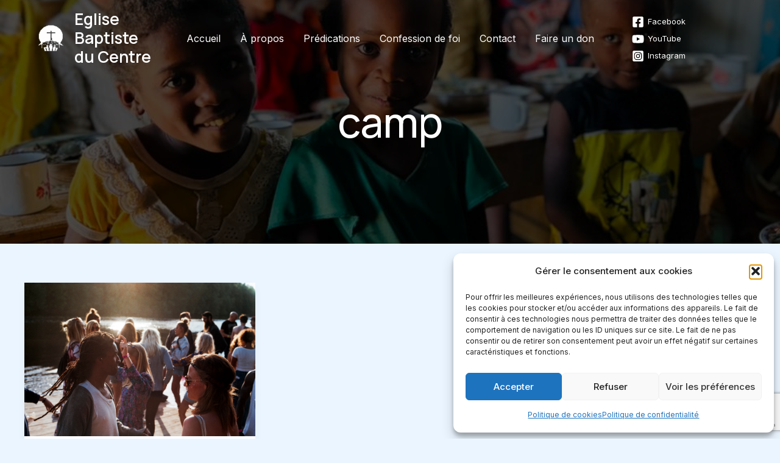

--- FILE ---
content_type: text/html; charset=utf-8
request_url: https://www.google.com/recaptcha/api2/anchor?ar=1&k=6Ld_hC8jAAAAAOXu3n0zJzL1W2q5CjUYZUxcOhRs&co=aHR0cHM6Ly93d3cuZWdsaXNlLWJhcHRpc3RlLXBlcnBpZ25hbi5vcmc6NDQz&hl=en&v=9TiwnJFHeuIw_s0wSd3fiKfN&size=invisible&anchor-ms=20000&execute-ms=30000&cb=rulk8p406p7y
body_size: 48315
content:
<!DOCTYPE HTML><html dir="ltr" lang="en"><head><meta http-equiv="Content-Type" content="text/html; charset=UTF-8">
<meta http-equiv="X-UA-Compatible" content="IE=edge">
<title>reCAPTCHA</title>
<style type="text/css">
/* cyrillic-ext */
@font-face {
  font-family: 'Roboto';
  font-style: normal;
  font-weight: 400;
  font-stretch: 100%;
  src: url(//fonts.gstatic.com/s/roboto/v48/KFO7CnqEu92Fr1ME7kSn66aGLdTylUAMa3GUBHMdazTgWw.woff2) format('woff2');
  unicode-range: U+0460-052F, U+1C80-1C8A, U+20B4, U+2DE0-2DFF, U+A640-A69F, U+FE2E-FE2F;
}
/* cyrillic */
@font-face {
  font-family: 'Roboto';
  font-style: normal;
  font-weight: 400;
  font-stretch: 100%;
  src: url(//fonts.gstatic.com/s/roboto/v48/KFO7CnqEu92Fr1ME7kSn66aGLdTylUAMa3iUBHMdazTgWw.woff2) format('woff2');
  unicode-range: U+0301, U+0400-045F, U+0490-0491, U+04B0-04B1, U+2116;
}
/* greek-ext */
@font-face {
  font-family: 'Roboto';
  font-style: normal;
  font-weight: 400;
  font-stretch: 100%;
  src: url(//fonts.gstatic.com/s/roboto/v48/KFO7CnqEu92Fr1ME7kSn66aGLdTylUAMa3CUBHMdazTgWw.woff2) format('woff2');
  unicode-range: U+1F00-1FFF;
}
/* greek */
@font-face {
  font-family: 'Roboto';
  font-style: normal;
  font-weight: 400;
  font-stretch: 100%;
  src: url(//fonts.gstatic.com/s/roboto/v48/KFO7CnqEu92Fr1ME7kSn66aGLdTylUAMa3-UBHMdazTgWw.woff2) format('woff2');
  unicode-range: U+0370-0377, U+037A-037F, U+0384-038A, U+038C, U+038E-03A1, U+03A3-03FF;
}
/* math */
@font-face {
  font-family: 'Roboto';
  font-style: normal;
  font-weight: 400;
  font-stretch: 100%;
  src: url(//fonts.gstatic.com/s/roboto/v48/KFO7CnqEu92Fr1ME7kSn66aGLdTylUAMawCUBHMdazTgWw.woff2) format('woff2');
  unicode-range: U+0302-0303, U+0305, U+0307-0308, U+0310, U+0312, U+0315, U+031A, U+0326-0327, U+032C, U+032F-0330, U+0332-0333, U+0338, U+033A, U+0346, U+034D, U+0391-03A1, U+03A3-03A9, U+03B1-03C9, U+03D1, U+03D5-03D6, U+03F0-03F1, U+03F4-03F5, U+2016-2017, U+2034-2038, U+203C, U+2040, U+2043, U+2047, U+2050, U+2057, U+205F, U+2070-2071, U+2074-208E, U+2090-209C, U+20D0-20DC, U+20E1, U+20E5-20EF, U+2100-2112, U+2114-2115, U+2117-2121, U+2123-214F, U+2190, U+2192, U+2194-21AE, U+21B0-21E5, U+21F1-21F2, U+21F4-2211, U+2213-2214, U+2216-22FF, U+2308-230B, U+2310, U+2319, U+231C-2321, U+2336-237A, U+237C, U+2395, U+239B-23B7, U+23D0, U+23DC-23E1, U+2474-2475, U+25AF, U+25B3, U+25B7, U+25BD, U+25C1, U+25CA, U+25CC, U+25FB, U+266D-266F, U+27C0-27FF, U+2900-2AFF, U+2B0E-2B11, U+2B30-2B4C, U+2BFE, U+3030, U+FF5B, U+FF5D, U+1D400-1D7FF, U+1EE00-1EEFF;
}
/* symbols */
@font-face {
  font-family: 'Roboto';
  font-style: normal;
  font-weight: 400;
  font-stretch: 100%;
  src: url(//fonts.gstatic.com/s/roboto/v48/KFO7CnqEu92Fr1ME7kSn66aGLdTylUAMaxKUBHMdazTgWw.woff2) format('woff2');
  unicode-range: U+0001-000C, U+000E-001F, U+007F-009F, U+20DD-20E0, U+20E2-20E4, U+2150-218F, U+2190, U+2192, U+2194-2199, U+21AF, U+21E6-21F0, U+21F3, U+2218-2219, U+2299, U+22C4-22C6, U+2300-243F, U+2440-244A, U+2460-24FF, U+25A0-27BF, U+2800-28FF, U+2921-2922, U+2981, U+29BF, U+29EB, U+2B00-2BFF, U+4DC0-4DFF, U+FFF9-FFFB, U+10140-1018E, U+10190-1019C, U+101A0, U+101D0-101FD, U+102E0-102FB, U+10E60-10E7E, U+1D2C0-1D2D3, U+1D2E0-1D37F, U+1F000-1F0FF, U+1F100-1F1AD, U+1F1E6-1F1FF, U+1F30D-1F30F, U+1F315, U+1F31C, U+1F31E, U+1F320-1F32C, U+1F336, U+1F378, U+1F37D, U+1F382, U+1F393-1F39F, U+1F3A7-1F3A8, U+1F3AC-1F3AF, U+1F3C2, U+1F3C4-1F3C6, U+1F3CA-1F3CE, U+1F3D4-1F3E0, U+1F3ED, U+1F3F1-1F3F3, U+1F3F5-1F3F7, U+1F408, U+1F415, U+1F41F, U+1F426, U+1F43F, U+1F441-1F442, U+1F444, U+1F446-1F449, U+1F44C-1F44E, U+1F453, U+1F46A, U+1F47D, U+1F4A3, U+1F4B0, U+1F4B3, U+1F4B9, U+1F4BB, U+1F4BF, U+1F4C8-1F4CB, U+1F4D6, U+1F4DA, U+1F4DF, U+1F4E3-1F4E6, U+1F4EA-1F4ED, U+1F4F7, U+1F4F9-1F4FB, U+1F4FD-1F4FE, U+1F503, U+1F507-1F50B, U+1F50D, U+1F512-1F513, U+1F53E-1F54A, U+1F54F-1F5FA, U+1F610, U+1F650-1F67F, U+1F687, U+1F68D, U+1F691, U+1F694, U+1F698, U+1F6AD, U+1F6B2, U+1F6B9-1F6BA, U+1F6BC, U+1F6C6-1F6CF, U+1F6D3-1F6D7, U+1F6E0-1F6EA, U+1F6F0-1F6F3, U+1F6F7-1F6FC, U+1F700-1F7FF, U+1F800-1F80B, U+1F810-1F847, U+1F850-1F859, U+1F860-1F887, U+1F890-1F8AD, U+1F8B0-1F8BB, U+1F8C0-1F8C1, U+1F900-1F90B, U+1F93B, U+1F946, U+1F984, U+1F996, U+1F9E9, U+1FA00-1FA6F, U+1FA70-1FA7C, U+1FA80-1FA89, U+1FA8F-1FAC6, U+1FACE-1FADC, U+1FADF-1FAE9, U+1FAF0-1FAF8, U+1FB00-1FBFF;
}
/* vietnamese */
@font-face {
  font-family: 'Roboto';
  font-style: normal;
  font-weight: 400;
  font-stretch: 100%;
  src: url(//fonts.gstatic.com/s/roboto/v48/KFO7CnqEu92Fr1ME7kSn66aGLdTylUAMa3OUBHMdazTgWw.woff2) format('woff2');
  unicode-range: U+0102-0103, U+0110-0111, U+0128-0129, U+0168-0169, U+01A0-01A1, U+01AF-01B0, U+0300-0301, U+0303-0304, U+0308-0309, U+0323, U+0329, U+1EA0-1EF9, U+20AB;
}
/* latin-ext */
@font-face {
  font-family: 'Roboto';
  font-style: normal;
  font-weight: 400;
  font-stretch: 100%;
  src: url(//fonts.gstatic.com/s/roboto/v48/KFO7CnqEu92Fr1ME7kSn66aGLdTylUAMa3KUBHMdazTgWw.woff2) format('woff2');
  unicode-range: U+0100-02BA, U+02BD-02C5, U+02C7-02CC, U+02CE-02D7, U+02DD-02FF, U+0304, U+0308, U+0329, U+1D00-1DBF, U+1E00-1E9F, U+1EF2-1EFF, U+2020, U+20A0-20AB, U+20AD-20C0, U+2113, U+2C60-2C7F, U+A720-A7FF;
}
/* latin */
@font-face {
  font-family: 'Roboto';
  font-style: normal;
  font-weight: 400;
  font-stretch: 100%;
  src: url(//fonts.gstatic.com/s/roboto/v48/KFO7CnqEu92Fr1ME7kSn66aGLdTylUAMa3yUBHMdazQ.woff2) format('woff2');
  unicode-range: U+0000-00FF, U+0131, U+0152-0153, U+02BB-02BC, U+02C6, U+02DA, U+02DC, U+0304, U+0308, U+0329, U+2000-206F, U+20AC, U+2122, U+2191, U+2193, U+2212, U+2215, U+FEFF, U+FFFD;
}
/* cyrillic-ext */
@font-face {
  font-family: 'Roboto';
  font-style: normal;
  font-weight: 500;
  font-stretch: 100%;
  src: url(//fonts.gstatic.com/s/roboto/v48/KFO7CnqEu92Fr1ME7kSn66aGLdTylUAMa3GUBHMdazTgWw.woff2) format('woff2');
  unicode-range: U+0460-052F, U+1C80-1C8A, U+20B4, U+2DE0-2DFF, U+A640-A69F, U+FE2E-FE2F;
}
/* cyrillic */
@font-face {
  font-family: 'Roboto';
  font-style: normal;
  font-weight: 500;
  font-stretch: 100%;
  src: url(//fonts.gstatic.com/s/roboto/v48/KFO7CnqEu92Fr1ME7kSn66aGLdTylUAMa3iUBHMdazTgWw.woff2) format('woff2');
  unicode-range: U+0301, U+0400-045F, U+0490-0491, U+04B0-04B1, U+2116;
}
/* greek-ext */
@font-face {
  font-family: 'Roboto';
  font-style: normal;
  font-weight: 500;
  font-stretch: 100%;
  src: url(//fonts.gstatic.com/s/roboto/v48/KFO7CnqEu92Fr1ME7kSn66aGLdTylUAMa3CUBHMdazTgWw.woff2) format('woff2');
  unicode-range: U+1F00-1FFF;
}
/* greek */
@font-face {
  font-family: 'Roboto';
  font-style: normal;
  font-weight: 500;
  font-stretch: 100%;
  src: url(//fonts.gstatic.com/s/roboto/v48/KFO7CnqEu92Fr1ME7kSn66aGLdTylUAMa3-UBHMdazTgWw.woff2) format('woff2');
  unicode-range: U+0370-0377, U+037A-037F, U+0384-038A, U+038C, U+038E-03A1, U+03A3-03FF;
}
/* math */
@font-face {
  font-family: 'Roboto';
  font-style: normal;
  font-weight: 500;
  font-stretch: 100%;
  src: url(//fonts.gstatic.com/s/roboto/v48/KFO7CnqEu92Fr1ME7kSn66aGLdTylUAMawCUBHMdazTgWw.woff2) format('woff2');
  unicode-range: U+0302-0303, U+0305, U+0307-0308, U+0310, U+0312, U+0315, U+031A, U+0326-0327, U+032C, U+032F-0330, U+0332-0333, U+0338, U+033A, U+0346, U+034D, U+0391-03A1, U+03A3-03A9, U+03B1-03C9, U+03D1, U+03D5-03D6, U+03F0-03F1, U+03F4-03F5, U+2016-2017, U+2034-2038, U+203C, U+2040, U+2043, U+2047, U+2050, U+2057, U+205F, U+2070-2071, U+2074-208E, U+2090-209C, U+20D0-20DC, U+20E1, U+20E5-20EF, U+2100-2112, U+2114-2115, U+2117-2121, U+2123-214F, U+2190, U+2192, U+2194-21AE, U+21B0-21E5, U+21F1-21F2, U+21F4-2211, U+2213-2214, U+2216-22FF, U+2308-230B, U+2310, U+2319, U+231C-2321, U+2336-237A, U+237C, U+2395, U+239B-23B7, U+23D0, U+23DC-23E1, U+2474-2475, U+25AF, U+25B3, U+25B7, U+25BD, U+25C1, U+25CA, U+25CC, U+25FB, U+266D-266F, U+27C0-27FF, U+2900-2AFF, U+2B0E-2B11, U+2B30-2B4C, U+2BFE, U+3030, U+FF5B, U+FF5D, U+1D400-1D7FF, U+1EE00-1EEFF;
}
/* symbols */
@font-face {
  font-family: 'Roboto';
  font-style: normal;
  font-weight: 500;
  font-stretch: 100%;
  src: url(//fonts.gstatic.com/s/roboto/v48/KFO7CnqEu92Fr1ME7kSn66aGLdTylUAMaxKUBHMdazTgWw.woff2) format('woff2');
  unicode-range: U+0001-000C, U+000E-001F, U+007F-009F, U+20DD-20E0, U+20E2-20E4, U+2150-218F, U+2190, U+2192, U+2194-2199, U+21AF, U+21E6-21F0, U+21F3, U+2218-2219, U+2299, U+22C4-22C6, U+2300-243F, U+2440-244A, U+2460-24FF, U+25A0-27BF, U+2800-28FF, U+2921-2922, U+2981, U+29BF, U+29EB, U+2B00-2BFF, U+4DC0-4DFF, U+FFF9-FFFB, U+10140-1018E, U+10190-1019C, U+101A0, U+101D0-101FD, U+102E0-102FB, U+10E60-10E7E, U+1D2C0-1D2D3, U+1D2E0-1D37F, U+1F000-1F0FF, U+1F100-1F1AD, U+1F1E6-1F1FF, U+1F30D-1F30F, U+1F315, U+1F31C, U+1F31E, U+1F320-1F32C, U+1F336, U+1F378, U+1F37D, U+1F382, U+1F393-1F39F, U+1F3A7-1F3A8, U+1F3AC-1F3AF, U+1F3C2, U+1F3C4-1F3C6, U+1F3CA-1F3CE, U+1F3D4-1F3E0, U+1F3ED, U+1F3F1-1F3F3, U+1F3F5-1F3F7, U+1F408, U+1F415, U+1F41F, U+1F426, U+1F43F, U+1F441-1F442, U+1F444, U+1F446-1F449, U+1F44C-1F44E, U+1F453, U+1F46A, U+1F47D, U+1F4A3, U+1F4B0, U+1F4B3, U+1F4B9, U+1F4BB, U+1F4BF, U+1F4C8-1F4CB, U+1F4D6, U+1F4DA, U+1F4DF, U+1F4E3-1F4E6, U+1F4EA-1F4ED, U+1F4F7, U+1F4F9-1F4FB, U+1F4FD-1F4FE, U+1F503, U+1F507-1F50B, U+1F50D, U+1F512-1F513, U+1F53E-1F54A, U+1F54F-1F5FA, U+1F610, U+1F650-1F67F, U+1F687, U+1F68D, U+1F691, U+1F694, U+1F698, U+1F6AD, U+1F6B2, U+1F6B9-1F6BA, U+1F6BC, U+1F6C6-1F6CF, U+1F6D3-1F6D7, U+1F6E0-1F6EA, U+1F6F0-1F6F3, U+1F6F7-1F6FC, U+1F700-1F7FF, U+1F800-1F80B, U+1F810-1F847, U+1F850-1F859, U+1F860-1F887, U+1F890-1F8AD, U+1F8B0-1F8BB, U+1F8C0-1F8C1, U+1F900-1F90B, U+1F93B, U+1F946, U+1F984, U+1F996, U+1F9E9, U+1FA00-1FA6F, U+1FA70-1FA7C, U+1FA80-1FA89, U+1FA8F-1FAC6, U+1FACE-1FADC, U+1FADF-1FAE9, U+1FAF0-1FAF8, U+1FB00-1FBFF;
}
/* vietnamese */
@font-face {
  font-family: 'Roboto';
  font-style: normal;
  font-weight: 500;
  font-stretch: 100%;
  src: url(//fonts.gstatic.com/s/roboto/v48/KFO7CnqEu92Fr1ME7kSn66aGLdTylUAMa3OUBHMdazTgWw.woff2) format('woff2');
  unicode-range: U+0102-0103, U+0110-0111, U+0128-0129, U+0168-0169, U+01A0-01A1, U+01AF-01B0, U+0300-0301, U+0303-0304, U+0308-0309, U+0323, U+0329, U+1EA0-1EF9, U+20AB;
}
/* latin-ext */
@font-face {
  font-family: 'Roboto';
  font-style: normal;
  font-weight: 500;
  font-stretch: 100%;
  src: url(//fonts.gstatic.com/s/roboto/v48/KFO7CnqEu92Fr1ME7kSn66aGLdTylUAMa3KUBHMdazTgWw.woff2) format('woff2');
  unicode-range: U+0100-02BA, U+02BD-02C5, U+02C7-02CC, U+02CE-02D7, U+02DD-02FF, U+0304, U+0308, U+0329, U+1D00-1DBF, U+1E00-1E9F, U+1EF2-1EFF, U+2020, U+20A0-20AB, U+20AD-20C0, U+2113, U+2C60-2C7F, U+A720-A7FF;
}
/* latin */
@font-face {
  font-family: 'Roboto';
  font-style: normal;
  font-weight: 500;
  font-stretch: 100%;
  src: url(//fonts.gstatic.com/s/roboto/v48/KFO7CnqEu92Fr1ME7kSn66aGLdTylUAMa3yUBHMdazQ.woff2) format('woff2');
  unicode-range: U+0000-00FF, U+0131, U+0152-0153, U+02BB-02BC, U+02C6, U+02DA, U+02DC, U+0304, U+0308, U+0329, U+2000-206F, U+20AC, U+2122, U+2191, U+2193, U+2212, U+2215, U+FEFF, U+FFFD;
}
/* cyrillic-ext */
@font-face {
  font-family: 'Roboto';
  font-style: normal;
  font-weight: 900;
  font-stretch: 100%;
  src: url(//fonts.gstatic.com/s/roboto/v48/KFO7CnqEu92Fr1ME7kSn66aGLdTylUAMa3GUBHMdazTgWw.woff2) format('woff2');
  unicode-range: U+0460-052F, U+1C80-1C8A, U+20B4, U+2DE0-2DFF, U+A640-A69F, U+FE2E-FE2F;
}
/* cyrillic */
@font-face {
  font-family: 'Roboto';
  font-style: normal;
  font-weight: 900;
  font-stretch: 100%;
  src: url(//fonts.gstatic.com/s/roboto/v48/KFO7CnqEu92Fr1ME7kSn66aGLdTylUAMa3iUBHMdazTgWw.woff2) format('woff2');
  unicode-range: U+0301, U+0400-045F, U+0490-0491, U+04B0-04B1, U+2116;
}
/* greek-ext */
@font-face {
  font-family: 'Roboto';
  font-style: normal;
  font-weight: 900;
  font-stretch: 100%;
  src: url(//fonts.gstatic.com/s/roboto/v48/KFO7CnqEu92Fr1ME7kSn66aGLdTylUAMa3CUBHMdazTgWw.woff2) format('woff2');
  unicode-range: U+1F00-1FFF;
}
/* greek */
@font-face {
  font-family: 'Roboto';
  font-style: normal;
  font-weight: 900;
  font-stretch: 100%;
  src: url(//fonts.gstatic.com/s/roboto/v48/KFO7CnqEu92Fr1ME7kSn66aGLdTylUAMa3-UBHMdazTgWw.woff2) format('woff2');
  unicode-range: U+0370-0377, U+037A-037F, U+0384-038A, U+038C, U+038E-03A1, U+03A3-03FF;
}
/* math */
@font-face {
  font-family: 'Roboto';
  font-style: normal;
  font-weight: 900;
  font-stretch: 100%;
  src: url(//fonts.gstatic.com/s/roboto/v48/KFO7CnqEu92Fr1ME7kSn66aGLdTylUAMawCUBHMdazTgWw.woff2) format('woff2');
  unicode-range: U+0302-0303, U+0305, U+0307-0308, U+0310, U+0312, U+0315, U+031A, U+0326-0327, U+032C, U+032F-0330, U+0332-0333, U+0338, U+033A, U+0346, U+034D, U+0391-03A1, U+03A3-03A9, U+03B1-03C9, U+03D1, U+03D5-03D6, U+03F0-03F1, U+03F4-03F5, U+2016-2017, U+2034-2038, U+203C, U+2040, U+2043, U+2047, U+2050, U+2057, U+205F, U+2070-2071, U+2074-208E, U+2090-209C, U+20D0-20DC, U+20E1, U+20E5-20EF, U+2100-2112, U+2114-2115, U+2117-2121, U+2123-214F, U+2190, U+2192, U+2194-21AE, U+21B0-21E5, U+21F1-21F2, U+21F4-2211, U+2213-2214, U+2216-22FF, U+2308-230B, U+2310, U+2319, U+231C-2321, U+2336-237A, U+237C, U+2395, U+239B-23B7, U+23D0, U+23DC-23E1, U+2474-2475, U+25AF, U+25B3, U+25B7, U+25BD, U+25C1, U+25CA, U+25CC, U+25FB, U+266D-266F, U+27C0-27FF, U+2900-2AFF, U+2B0E-2B11, U+2B30-2B4C, U+2BFE, U+3030, U+FF5B, U+FF5D, U+1D400-1D7FF, U+1EE00-1EEFF;
}
/* symbols */
@font-face {
  font-family: 'Roboto';
  font-style: normal;
  font-weight: 900;
  font-stretch: 100%;
  src: url(//fonts.gstatic.com/s/roboto/v48/KFO7CnqEu92Fr1ME7kSn66aGLdTylUAMaxKUBHMdazTgWw.woff2) format('woff2');
  unicode-range: U+0001-000C, U+000E-001F, U+007F-009F, U+20DD-20E0, U+20E2-20E4, U+2150-218F, U+2190, U+2192, U+2194-2199, U+21AF, U+21E6-21F0, U+21F3, U+2218-2219, U+2299, U+22C4-22C6, U+2300-243F, U+2440-244A, U+2460-24FF, U+25A0-27BF, U+2800-28FF, U+2921-2922, U+2981, U+29BF, U+29EB, U+2B00-2BFF, U+4DC0-4DFF, U+FFF9-FFFB, U+10140-1018E, U+10190-1019C, U+101A0, U+101D0-101FD, U+102E0-102FB, U+10E60-10E7E, U+1D2C0-1D2D3, U+1D2E0-1D37F, U+1F000-1F0FF, U+1F100-1F1AD, U+1F1E6-1F1FF, U+1F30D-1F30F, U+1F315, U+1F31C, U+1F31E, U+1F320-1F32C, U+1F336, U+1F378, U+1F37D, U+1F382, U+1F393-1F39F, U+1F3A7-1F3A8, U+1F3AC-1F3AF, U+1F3C2, U+1F3C4-1F3C6, U+1F3CA-1F3CE, U+1F3D4-1F3E0, U+1F3ED, U+1F3F1-1F3F3, U+1F3F5-1F3F7, U+1F408, U+1F415, U+1F41F, U+1F426, U+1F43F, U+1F441-1F442, U+1F444, U+1F446-1F449, U+1F44C-1F44E, U+1F453, U+1F46A, U+1F47D, U+1F4A3, U+1F4B0, U+1F4B3, U+1F4B9, U+1F4BB, U+1F4BF, U+1F4C8-1F4CB, U+1F4D6, U+1F4DA, U+1F4DF, U+1F4E3-1F4E6, U+1F4EA-1F4ED, U+1F4F7, U+1F4F9-1F4FB, U+1F4FD-1F4FE, U+1F503, U+1F507-1F50B, U+1F50D, U+1F512-1F513, U+1F53E-1F54A, U+1F54F-1F5FA, U+1F610, U+1F650-1F67F, U+1F687, U+1F68D, U+1F691, U+1F694, U+1F698, U+1F6AD, U+1F6B2, U+1F6B9-1F6BA, U+1F6BC, U+1F6C6-1F6CF, U+1F6D3-1F6D7, U+1F6E0-1F6EA, U+1F6F0-1F6F3, U+1F6F7-1F6FC, U+1F700-1F7FF, U+1F800-1F80B, U+1F810-1F847, U+1F850-1F859, U+1F860-1F887, U+1F890-1F8AD, U+1F8B0-1F8BB, U+1F8C0-1F8C1, U+1F900-1F90B, U+1F93B, U+1F946, U+1F984, U+1F996, U+1F9E9, U+1FA00-1FA6F, U+1FA70-1FA7C, U+1FA80-1FA89, U+1FA8F-1FAC6, U+1FACE-1FADC, U+1FADF-1FAE9, U+1FAF0-1FAF8, U+1FB00-1FBFF;
}
/* vietnamese */
@font-face {
  font-family: 'Roboto';
  font-style: normal;
  font-weight: 900;
  font-stretch: 100%;
  src: url(//fonts.gstatic.com/s/roboto/v48/KFO7CnqEu92Fr1ME7kSn66aGLdTylUAMa3OUBHMdazTgWw.woff2) format('woff2');
  unicode-range: U+0102-0103, U+0110-0111, U+0128-0129, U+0168-0169, U+01A0-01A1, U+01AF-01B0, U+0300-0301, U+0303-0304, U+0308-0309, U+0323, U+0329, U+1EA0-1EF9, U+20AB;
}
/* latin-ext */
@font-face {
  font-family: 'Roboto';
  font-style: normal;
  font-weight: 900;
  font-stretch: 100%;
  src: url(//fonts.gstatic.com/s/roboto/v48/KFO7CnqEu92Fr1ME7kSn66aGLdTylUAMa3KUBHMdazTgWw.woff2) format('woff2');
  unicode-range: U+0100-02BA, U+02BD-02C5, U+02C7-02CC, U+02CE-02D7, U+02DD-02FF, U+0304, U+0308, U+0329, U+1D00-1DBF, U+1E00-1E9F, U+1EF2-1EFF, U+2020, U+20A0-20AB, U+20AD-20C0, U+2113, U+2C60-2C7F, U+A720-A7FF;
}
/* latin */
@font-face {
  font-family: 'Roboto';
  font-style: normal;
  font-weight: 900;
  font-stretch: 100%;
  src: url(//fonts.gstatic.com/s/roboto/v48/KFO7CnqEu92Fr1ME7kSn66aGLdTylUAMa3yUBHMdazQ.woff2) format('woff2');
  unicode-range: U+0000-00FF, U+0131, U+0152-0153, U+02BB-02BC, U+02C6, U+02DA, U+02DC, U+0304, U+0308, U+0329, U+2000-206F, U+20AC, U+2122, U+2191, U+2193, U+2212, U+2215, U+FEFF, U+FFFD;
}

</style>
<link rel="stylesheet" type="text/css" href="https://www.gstatic.com/recaptcha/releases/9TiwnJFHeuIw_s0wSd3fiKfN/styles__ltr.css">
<script nonce="zWABG5rF9h6um56J55-kHg" type="text/javascript">window['__recaptcha_api'] = 'https://www.google.com/recaptcha/api2/';</script>
<script type="text/javascript" src="https://www.gstatic.com/recaptcha/releases/9TiwnJFHeuIw_s0wSd3fiKfN/recaptcha__en.js" nonce="zWABG5rF9h6um56J55-kHg">
      
    </script></head>
<body><div id="rc-anchor-alert" class="rc-anchor-alert"></div>
<input type="hidden" id="recaptcha-token" value="[base64]">
<script type="text/javascript" nonce="zWABG5rF9h6um56J55-kHg">
      recaptcha.anchor.Main.init("[\x22ainput\x22,[\x22bgdata\x22,\x22\x22,\[base64]/[base64]/[base64]/ZyhXLGgpOnEoW04sMjEsbF0sVywwKSxoKSxmYWxzZSxmYWxzZSl9Y2F0Y2goayl7RygzNTgsVyk/[base64]/[base64]/[base64]/[base64]/[base64]/[base64]/[base64]/bmV3IEJbT10oRFswXSk6dz09Mj9uZXcgQltPXShEWzBdLERbMV0pOnc9PTM/bmV3IEJbT10oRFswXSxEWzFdLERbMl0pOnc9PTQ/[base64]/[base64]/[base64]/[base64]/[base64]\\u003d\x22,\[base64]\\u003d\\u003d\x22,\x22ZmpJKMKgNMK4wosbKMOwPsOOFsONw4TDkHbCmHzDgMKCwqrClsK/wolibMOFwrTDjVcnKCnCiysQw6U5wrEMwpjCgm3Cm8OHw43Dh1NLwqrClMOnPS/CmsONw4xUwpTCgCt4w7BDwowPw41vw4/DjsOQQMO2wqwEwqNHFcKKAcOGWAjCl2bDjsOAYsK4fsKTwrtNw71NFcO7w7cYwr5Mw5w+OMKAw7/CnMOsR1s7w68OwqzDjMOOI8Obw4zCqcKQwpdKwrHDlMK2w5bDhcOsGDsewrV/w5oQGB58w5hcKsOfBsOVwopcwodawr3CgcK0wr8sDcKuwqHCvsKkFVrDvcKUZC9Aw6FRPk/[base64]/[base64]/Dll9fw5NnfibDoMKDDsOFw7PDmiVueDV2dMK6ZsK6FAHCrcOPJ8KLw5RPfcKXwo5fb8Klwp4BfUnDvcO2w57CrcO/w7QCaRtEwr7DrE46WFbCpy0bwr9rwrDDn15kwqMlJTlUw4YAworDlcKaw53DnSBLwoA4GcK9w6s7FsKnwr7Cu8KiVsKYw6AhW1kKw6DDiMO5ax7DpcKGw55Yw5zDnEIYwp5hccKtworCu8K7KcKhGi/[base64]/[base64]/T0AcwqprwoPCrGnDmMOiw5PCncKHwqbDrsKOwptyZcKqKGZvwr80CVFHw6sXwo/CjsOFw6tAJ8KUXMO2KsKgP3HClkfDtRULw5nCtsOiSyESWkjDpy4SD0/CoMK2H2/DrDvDh0/[base64]/CpXZRXcKKPcOgJMOBw7zDtMKTHF4Gw5LCrMO8wo4dYjp7Z0LCphZcw7jCrMKve0rCgGh3CT/Dk2rDrMK7JwxOP33Dl0NZw64mwpnCi8OrwonDlVHDj8K/DMOZw5TCmyoRw6HDt2/DtkAQdnzDlzNCwrMzH8Ovwr0Gw65ew6sLw5Yaw5VJVMKBw70Xw4jDmxk6DQrCtMKfT8KjHcKcw4UJa8OkPRnCr10UwrjCkTXDtX9jwrEBw5wFGhE0DgPDogLDisOKGMKeXR7Cu8Kuw4t1Cjdbw6fDq8KHW3/DvxV/wqnDssKEwp/DkcKqGMKmIF0mRlV7wrAlw6F5w6R1w5XCp3rDpArDiC5swpzDllkowplwcXMAw6TCugzCq8KDBSgOOEDDgzDCrMK2agnCmcOjw7sVKwAYw689e8KPT8Knw4lWwrUmZMOcMsKPwrVYw67CgxbCosO9wpFufsOsw7ZMeTLChnYRZcO4aMOpGMOYesK/cDfDjifDl1/DrWPDqivDo8Oqw7hGwqVYwo7CgcOdw6bCli5rw4QKGcKUwoLDkcK/w5PCqBd/RsK+XcK4w4snOkXDp8OrwokNN8KOScO1FlLDhMOhw45bEmhpfynDggHDm8K1fD7DmVpqw6LCpTvDmy/Dp8KpUVbDjUjClsOpR2MdwqUKw78TSsOaSmF4w5nCv0HCusKMH0HCvn/CnA50wpzDo2jCpcORwqvCrRxBYsKGe8KCw5lSYMKzw5cdVcK8wqHCtC9uRhsRPl7DnRxtwqIOR3c0TDURw78JwonDhTFhA8OAQiXDowjCumTDhMKIRMKUw6JyezAowqs9Y38DF8OUdWUDwoLDiwVHwopBYsKlGy8mJ8Odw5vDp8OkwqrDrMO4RMOywpY/bcKVw7XDuMOFwqnDs2wnYjDDi2wgwpnCvkPDpxw4wrAWHMOZwp3DgcOGw6TCq8OcJ23DqBoTw5zCosOZesOjw58Dw5TDqmfDuw3DqHHCr3tqfsOcbAXDrxBDw7/[base64]/[base64]/Cl8K7EMKcRDfDuQHDqMK/H8K5w7RYwozCksOzw5vDrRVJAnnDrFokwrPCq8KDYMK4wojCsA3CusKDwrLDhsKkKV/DkcOJJUwMw5cxWGLClsOhw5jDg8OfGVxXw6IIw4vDpWRPwocaaVzChmZGwpzDuG/CgULDhcOsYRfDi8Ozwp7Dl8Knw5QgZwQpwrReDMORY8OAHGHCu8K7wqLCp8OlPsOSwookAMOnwrXCpcKvw4RDC8KJfMK4UwDCrcOGwr4iwqsHwovDnUfCosOBw6PCqgvDvMKvwofDpcKeP8OMalRVw7rCnDIlbcK0wqvClMKew6bChsOaZMK/w7DChcKZCcO4wp7Dl8KVwoXDjEsRCmkqwp/ChAfCjlA/w6xVagAEwpkNd8KAwqkNwqjClcKEPcKiRksCIWzDusOtLgYFCsKpwqYrNsOtw5jDiVgQX8KHZMOzw5bDlBLDosOQw5hDF8OYw4LDlwp1wobCkMOow6RoIzgLb8OOQlPCiWplw6Utw5DCo3PCtwPDgMO7w6kxwqLCpWHDk8K7woLCnn/DuMKGa8Ovw48PfH3CocKzSzUKwr1Bw6HChsKsw63DlcKsc8KgwrF6enjDqsOQUcOgRcObccO5wo/DiSXCrMK1w5/CoRNKHFYIw5N1TxfCoMKAI1Q6N1FFwrNZw5bDlcOeHT3CksOSCznDl8OUw4rDmGjClMKbN8KdfMOrw7REwoopwozDkRvCmCjCs8K2w4o4RitLZcKuwrvDnl3DlcKVAy7DjGAxwpbCpsOIwoYDwrPCjcOvwqHDqzDDp3J+e2/ClBcBK8KMFsO/w6AYd8KsdsKwP0AHw5vClsOSWBfCgcKqwrYAe1HDscKzw7BTwpFwNsOFG8KBIyHCilBRAsKBw7fClS5yS8OjG8O/w7MWGMOswqYAH34Tw6gINU7CjMOww5hqTg7DmFFOCRTDqRUCDcOAwobDoQw5w6DDk8KPw4MuF8Krw6HCqcOCOsOow5/DtznDiRwJKMKTwqkPw6ZTKMKNw4wUbsK6w5XCmnl4MxrDgBodbV1Ww7jDvGfClMK5wp3DvWxfYMKyJyzDlmXDognDiSfDoxnDkcKCw63Dnw5Jwo8bPcOKwpLCo2DCnMKecsOew4DDlCQ4SmHDg8OHw6vDnksKKXHDusKIdcKQw6twwpjDjsO2RX3CpUvDkj/Co8KWwpLDunBpfcKOHMOKA8K9wqxFwoDDgT7DosOgw5kKKsK3f8KtbcKMZMKQw49ww4NuwpNbVcOkwqPDg8Khw71ewrHDt8OZw79Owo8ywp06w5DDp2RTw5wyw53Dt8K1w5/[base64]/[base64]/Dvz7CocKmwqXDnHLDhsOpPTjCgsKvwqfCtlXDnTvDtSkLw4tRHsOcWsOwwqrCmjPCg8Oyw7t4EsKjwrDCmcKoQ2oXwp/[base64]/[base64]/w78JwqjDhXdCwqc8woYTIxrDimIme3V0wozChsOKMsOxbArDpMKFw4Vsw6rChcKbJMKjwoohwqQhM3dMwodREw3CgjXCvnrClnzDtSLDrERiw6HCtT7DuMOEw4nCsiDCtsOqbwdowoR/w5IVwpHDh8O7ZCtPwoRrwqdZcsKZUMO2XMOLem5xWMKsPSzCicOYXMKkekVcwp/[base64]/CscOJbMOXw6UrecKIw77Dr8OVw6pxwpLDvU7Clg9pRxcxBXEgY8OFfmbCjSfDiMOvwqfDg8Omw64sw7bCkwZBwohnwpXDvMK0QRMbOsKtecOfWMOYwrjDscOAw6nCvXjDkjVXMcOeKcKydcKwEsO7w4HDtH8wwrvCgyRJwpc0wqkmw6DDkcKawpDCnFbDqG/Dt8OAcxPDtCbCksOndmJAw4FPw7PDksOVw4wJJBXCqcKYFmx5Elg2L8Oswq17wot4ahZ8w6xAwqvCvsOUw5fDqsOiwq17NMK/wpd6w4HDo8KDw7tVdMKodiDDr8KVw5RfKMOCw7HCusOiLsK7wr9owqtKw5BZw4fDicKJw6U1w5LCiX/DkF4Ew6/DvlvCli5kWkrDoGbDl8O2w6bCq2nCoMK0w4HDoXHDnMOnZ8Oqw77Cj8OLRA18wqjDlsOpR0vDimMrw67DvS1bwqg3ASrDslw+wqoWMAPCpx/[base64]/w57DojPChEPDtXs6w5HClTo0wrvCkX1/BgbCp8OWw6MUwpBJKSXDkk5twojDqH5lF2HDu8OVw7zDgRNMZsKYw4BHw5HCgMOHwoTDusOLDMKtwoFFP8O8XcObdsOfZCkgwoXCk8O6AMKzQERjEMONRzHDicO6wo4ESB7CkF/CtzbDpcOnw4vDli/ChADClcKTwqs9w7pzwrsfworDp8O+wpfClWF5w44ZOWjDvsKqwoFYYn0HcXZITFnDlsKhfwFHDStOQsOjbcOiDcK3KgrCgsOgaAjDssKleMK4w5jDnEUqB2FBwoM/WMOnw6zDmRhMN8KPdgDDgcOuwqN/w78VL8OZSzTDngHChAYUw61hw7bDvcKLw5fCtXwdB0pITsOVAcOPIsOnw4LDtz10wqbCiMOpRG89fsKhW8OFwpvDn8O3PB/DrcOGw5k/w4UpSyDDssKJYxjDvmNPw53CjMKKWMKPwqvCsEM0w7fDicKVJMOGM8OHwpgycGTCkzYYaV5dw4DCsy0tGcKew4LCghnDssOXwooeER7CqyXCpcKkwolWHAErwpcVZ1/CixPCncOIVS8+wovDuxc7MmkHbB0zRBLDoyBSw4d1w5ZwNsK+w7gyccOjfsKIwpVDw7Jyc09Ew5vDqX5Mw6BbJcO/w7cSwonCjFDCkD8mYcOvw4BuwqNLUsKXw7zDjA/DnTLDnMKow6fDmFB0aDFswqfDlRkdwrHCtU7CikvCuGYPwoBUX8Kiw58Jwp13w6EyQsO6wpDCpMKdwptlRmvCgcOBOStfJMKrTMOKEi3DkMO1EsKLLQ5/[base64]/f1TCsDJnw7AXRybDqWzDoMKQVg3DiFLDsnXDqsONL2IrEG1kwqVLwo8twrNWQzZ2wrzCgsK0w7/DmBlRwpwQwpLDk8Ktw4V3w4TDicObJFtbwphKWjF/wq3CgFI7L8KgwoDCpA9HbmHDskZVw5rDlUllw6zDusO6a306BBDDgGDCiAItNCpYw5AjwpoeDsKYwpPCn8KiWE0fwoVRATnCl8OYwpIowopQwr/CrCzCgsK3Jx7CjSVQb8O9fSLDiS1NeMKXwqJsCk07QMOpw6QVOcK0GsOiWlRlDhTCg8OVZsOfTlbCscKcORjCkQ7Cky0Gw4jDtjYWCMOFwqfDpy8NGG4Qw7/DlcKpOCkNZsOfNsKww6jCmVnDhsKhDcOzw4F/w5nCicOAwrrDt2DDlgPDjcOKw4fDvm3Cv0rDtcO3w5IUwrs6wqFnCBh2w6DCgsKVw4wIw63DssKqeMK2woxcMcKHw5hNEiPCiG1Twqp3wo46wokhwrfDoMKqORjCsTrDvSnDumDDnsOawrHDiMO3esOaJsKdRBQ+wptww5LCoVvDsMO/BsO7w6Fdw63Dhx1vLB/ClDXCtns2wq7DnAUHDynDnsKRURUXw69WTsKlP3TCszx/KMOHwox8w4bDp8K/MTrDv8KQwr9BJ8OoS13DnxkDwp9awoR6C2sOwrfDn8O5w4kHAWc8Hz/CjcKjHcK0TMOmw5VrMD8CwqIcw5DCuhksw4zDg8K2MMOwLcKPMsKhYHXChExCVnLDhMKEw6tsWMOLw73Dq8KZTE3CizrDq8OUDsOnwqxbwp7DqMO/woLDmMOVWcOcw7TCo0UfUMONwq/CjcOKLn/DtE8rN8OdJmBMw6bDlsOoc0TDoGgJcsO6w6dRQmMpUATDi8K3wrAEHcO6BV3CmxjDl8Krw417wqAmwrfDi3TDiRM8wpvCkMOuwpQNLcOWYMKxEijCtsK3FXg3wpljDFQFTG7Cn8Krwop/[base64]/[base64]/Ctjc4QmLDuTjDscOew4ovw7HCj8KswrnDskXDulnClhDClsOIwodMw6hGBcKbwqBqayB3WsK9PHVPOMKzwqpqw7PCoivDv23Dlm7DhcKpw47ChVrDscO7wq/DlkrCssOVw7DDn34xwpB3wr5xw7cxIlMIGsKNwrEQwprDlMOGwpvDs8KvfRbDksKzaj8yRMKrWcOSSsOqw6MGTcKRwrMhUhTDqcKVw7HCqmsLw5fDugTDiBLChg48DldHwp/CnmzChMKkfcOrwp8CEsKGBcOdwpvChklIYFEbDMKWw4gDwqZDwrAPw4LDnT/CvMOsw64fw5PCnkEiw64Ua8KUMknCpMKAw6bDhxTDnsKiwqjCoRh0wo56wrUcwrp1w7YmL8OFMXbDvkDChMONI3/ChMK0wqfCpMOVGg5VwqXDpBZUZxHDvE3DmHwtwq9Swo7DscOQCSRBwoENf8KJGBPDiHZPfMKkwq/DlAnCgcKRwr8+cwLCgGdxKFXCsFM/[base64]/Crz4wwp3Cvm/CjElvw57CjsOJw63DjRjDj8KENHYJEsKLw5fDiFECwoPDg8KHwr3CqcKiSSjCsmAZdi1gKQTDmHzDinDDiAhlwpsVw5/[base64]/CnyQ7TcO1cyrDlgsiSk7CssKaQRPCk0ULwpJuGsO+ZcKAw5LDoMOmwqx0wrLCkzHCmMK/wrPClSQvw5TCmMK9wowHwpJIHcKUw6oLAsOoEmAsw5LCisKbw4drwr5rwobCssKQY8OiCMOGP8KkJsK/w4kzcCTCkG/Cq8OMw7g8NcOGV8KSKQjDmsK0wrYcwonChTzDl3zClMKHw7BPw7ESfMKsw4fCjcO/WMO6Z8OvwqfCjmVbw6oWWw8bw6kswow4w6g7DCdBwr7CmgpPXcKgwpkew7zDu1XDrAlDKiDDsV3CtMKIwqVTwoTDgw7DqcOCw7rCv8OLZDRBwrXCqMO6c8O/w6zDsSrCr2/Cv8Kow5PDtsKzNlnDrWHCgEzDhcKlQsKBfUdAcFoMw5TCsAlbwr7Dl8OTfsKyw7nDvE9Cw7lUccOkwqsAJhdzADHCrUPCmlhde8Ojw6labcOfwqgVcjfCu1YNw7/DhMKJF8KHTcOIDsOuwpvCnMO9w6VUwod4YsOrUxLDhFZsw4vDrSnDtQIJw5taQcOYwrlZwq3DrMOPwptbQDgJwonCqsOYdEPCiMKOWcKAw7M8w4Q5DMOZR8OkIcKsw7onRcOqEw/DkiAJAAt4w5LDpUxewpTDp8KwMMKQa8OCwoPDhsOUDWnDm8OdClQnw7/ClcK1K8OYBmLDhcKSXjHCgsKpwrN7wohOwofDj8KDclJbD8OaU3HCtDB/KcObPjHCrsOZwqp/OBbCnGnDqWHCgy/DnAgCw6hHw5XDtHLCjAxhVMKDdigswrnDt8K/[base64]/AMOuw4lHD2EBwpUFE8KSwq46LDbCvk3Ck8KRw59PS8K2N8KSw4HCocOZw7xkH8KrTMOHWcK0w4EKQsO4Ez0KNcKYaTHDjsOlw6h9TcOrJRXDsMKPwoXCsMKwwrp+ZXd4CR4EwoHComUEw7QGVCXDvT3DjMKMEMOdw4jDnVVHJm3Dn37Dlm/CscOKUsKbw7jDvxjClTTDuMOLRgE8LsO9BcK9ZlUIElp7w6zCoGVkw5TCu8KPwpEPw73CqcKlwrAOU3syKsOXw5XDjRR5NMOUaRZ/CSgZw5oMDcKBworDngdeG1ppA8OOwqMOwoo+wrzCmMKXw5w6VcOHRMKBACPDj8Ogw55jS8KUBCI2R8OzKCXDqQcdw4EmOMK1McKmwotyRiodfsKIHFPDiSFSB3LCjFrCvSA3SMO7wqfDqcKXagFawok6wrNxw6FMHikXwq0rwrjCvz/Cn8KxFmINPMO9EgMuwo8BfEkvEnspQR1UDMKfFMOAasOHWQ/CkhPCs25vw7VTZBU1w6zDvcKHw7/CjMKrPnXCqTlowpQkw4lCScKsbnPDigsjQMO+K8Kdw5TDmMObCUlCYcOENnIjw5vCngNsMn5ZS3ZkWxMIS8K3VsKYwowRbsOsKsOQR8KmOsO1TMOmBMKtacOtw7YPw4YCYsKrwplIEFJDHAdaYMKDbzoUFVU3w5rDnMOyw4xnw5c8w44ww5V+OA9cVHXDkcKAw5YVal/Dv8Oxc8Kbw6bDg8OWQMOgQxjDolTCujgMwqDCmcObVhjCisOeV8KfwoExw57DqyENw6tpKWUowpnDpGDChcOcH8Oew63Ch8OPwpjDtjzDhsKQZsO7wpUyw6/[base64]/w5fDnVVbUsKXYsOhYykKw5bCslxxwo0zKMKeV8O+HxHDkUwuTMOFwp7CsijCh8OVXsOyQVsuH1I7w6x9BFTDtHkXw53DjW7Cv1BWCQPDiQ7DosOlw6Ivw4fDiMKCN8OuZw9eZ8OBwoUGDE3DvsKdOMKwwo/Ctl8QB8Kbw5cQcsOswqY2KXxowpFhwqHCs2p9QsOsw7/Ds8O6LsK0w55Iwr1Hw79Tw4V6EQMGw5fCqcOwcAjCggs0d8O9D8OBasKow7IHET7Dn8OVw67Cm8KMw5/CpR/CnDvCmgHDl0nCikfCnMKXwqnDoXvClENdaMKzworCpB/ClWvDkGoGwrcywpHDpMKew4/DljQKfMOtw5TDucK7JMOMwp/[base64]/DkMKHw47Ds8OMGwNuY8KKw77DpcO0dhrCp8OAw4HCmy/Cr8OSwr7Co8KtwrVrETHCvsKracO4T2HCosKJwoDCkz4twobClF0iwpzDsQEwwovDoMKowoZzw6Y1w7XDkcK7aMOKwrHDlCtNw781wrN8w63Cs8KFw7URw4pDAMO4HADDvFHDmsOIw5E+wqI0w60jw5g/LAJHI8K0FsKhwpM9GHjDhRfDmcOzfXUWDMKQGStzwoF+wqbDj8OOwp/DjsKsIMKhKcOxQUzCmsKKF8Ozwq/[base64]/DmMOvQUBbdsOYWEXDtsKewoJ8w6zDusOkwpEMwonCoHBJw6dDwrY9wrk6Yz/CsUXCj3zClnTCs8OYZmLDq1QLTsKKVHnCqsOCw49TIABjc1lhOsOGw5DCmMO9LFzDnzwbBCtBdV7CtX5MWDEsRQwLVMOVP0DDucOKKcKmwq/DiMK5X2dkZWDCiMKCWcKow7HCrGXDhUXDt8OzwpXCmAd8AMKZwp/[base64]/w6LDp3Mxw5LCiG0+wpXCoAccw7Erwp0Ow7oOw7lGwrEkFcOiw6/DkWnCosKiJcK3b8KawqjCrQYiZzwuW8K4w6/[base64]/DssKRw4PDkg/CjcK2f8O2TMOFD0lpaS0PwrZyw6RVwq3DkQHCrEMGUsO0LRzDs3VNdcObw6XDnmhowq7ChTM/RW7CvnLDhShtw4N8CsOkajZ+w6MfAAtIwpnCsTTDucOdw4VzAMKBGcO4FsKTwromP8KLwqnCusO5XcKbwqnCtMK1D1rDrMKkw6EyAXPCrTnDnA8cF8O7fUoZw7nCu33Ct8OTEG3CkXVRw5ZCwo3CkMKLwpPCkMKdbgTCjkDCpsKCw57Cn8OzfMOzw4EWw6/CiMO8LkAHEDkcJ8KqwrPDg0XDhFzCsxUPwoIEwoLCjsOmF8K/[base64]/CtMKowq/Dj8OOw4DCqcOww57DpMK5YUlywrrCjyQmEiHDucKTIsOZw5vCisO6wrpiw5vDvsKEwr3Cj8KYHk/CqxJbw5DChHnCqmHDuMO8w7wUTMKvCsK9K0rCsFgfw7fCucOJwpJfw4HDvcK+wpDDqk86J8OowpnCksKQw71QXcOqd2LCkMO+AQnDucKqScKad1lSWlwaw7I+X25GdcK+eMKbw6nDs8KQw6JQEsKMX8KnTid/dMORw7fDv1vCjEfCuFbDs39uB8KZc8OTw55Ywo9+wphDBQ3CnMKIdg/DmMKKdMKnw4NIw4V4BsKXw5fClcORwozDtzbDj8KOwpLCicK1fHnCvXcoRMOgwpbDkMKUw4REEUIXJx3Cqgltw5DCvXw/worCvMOgw7zCocOlwpvDokvDvMOWw5DDonHCmXXCosKvACZ5wqFLT0vCusOCwpbCr3/[base64]/DvDs+wqhKc8OqwqAhbcOCw7LCjcOiw4crwoTDvsOPUsK0w4pXwoTChXxeAcKfw6Nrw7vCqHPDkH7DkT1LwoYLb3bCnHfDqxojwr/DvcOKTi5gw7ViAkbCm8K+w4zChA7DvT7DoijDr8K6wopnw4U4wqfChHfCocKqWMKTw4wQYmp4w6ARwrVtX08IWsKBw4dFwpLDjwcCwrTDuErCmlTCuk9lwojCpMK6w6/Dsgwnwq9xw7xzJMOAwqPCl8KBwqfCscK+UBkHwr/[base64]/CmMKBXcKwwrYlE0wnPsKlPsKRw5AVwpYcTsOkwqdfLCBdw4p9ecKqwrIpwoLDgGlaTzXDkMOuwqnChsOcCwbCvcOvwpkfwrg4w4J8BsO2STZ+fcOiRsKtC8OBcD/CmFASw6fDt1sJw6tNwrgDw7/[base64]/CjMOvw7UWwrwBw6zClDEeAsOhw5zDlWEFO8OlbMKJBSvDnsKgYiLClcKRw4MxwoECEwTCg8OHwoMFVsO9woIxZsOBZcOlPMO0DQ1fw7YLwrIdw7nDmmTDtxfCp8OBwo/CisK5H8Khw5TClTnDusOHWcOXck5rFCERDMKewofDnTsIw77DgnXDthbCnidvwqXDs8Kyw4xtFW0ywpPCsXHDmMOQPk5twrZhW8KOw6oTwpBUw7DDr2LDr2Zdw50fwpkdw4jDj8OTwrbDtMKBw7IXNMKow6nChQzDr8Ojc1PCmVzCtMOpHy/Cn8KFeHnDhsOVwrwqLApEwq7Djkw2TMOLdcOjwonCmRfDj8KhHcOOwq/DmTFVLCXCvQvDjMKrwrkFwqbCoMKuwp7DkTnCicKKw4fDqictwovDpzjDp8KUKzE/[base64]/[base64]/Q0IqwrXCuMO0w4fDnMOmTABKwrc0wpnCjRYsTTLDlR/Dp8OvwqjCrwtTJMKCGMOVw5jDjGjCrFvCp8KvJlk7w7BoEXPCmMO/asODwqzDtlTCtMKOw5QOeQZqw6LCi8OVwo0dw77CokfDrDTChHMRw7fDvsKiw4LDisKew7XDugUkw5QcW8KyK2zCvxjDpGcFwp10H3scOcOowpdWIlofeXbCqQ3CmMKuJsKcbVPCszA1w5caw6DCgkNvw4ULQTvCmcKawrFUw6DCpMO6T3Exwq/DlMKiw55fAMO4w5lEw5rDh8KPwoUIw5UJw7nCgMOtLiPDsibDqsK9aWl4wqdlEDLDvMKUJcKEw7Nbw5Yew5LDlcK1wohvwqHCo8Kfw5rCqXUlRRfCksOJwr3DgHc9w4NvwrjDikBmwo3DokzCoMKKwrN1w4PDnsKzwrYqWMKZGsOrwr/DtcOvwotAfUUZw6dzw6TCri7Cqj8QTSVWFXPCqcK5bMK7wr9PNsOKV8K/[base64]/DhRQuXETDuRvCgnYAdFjDjD0aw4nChwkMWcOHA3pHUsKQwp/DlsOsw4fDrmYvY8KSBcOvPcOwwpkNDcKfHcKhwojCiE/DrcO1w5dTwp3DrxclJELDk8OfwqdyN10Bw6clwq4mT8KWw7/[base64]/[base64]/DnMOaw73CpcOIwqfCjMKrwq86A8KpwrTDnsOoWj3Cu8KRWsOKw6J9wpLCr8KNwrMlKsO/WsKFwr5Qw6vCusKYZyXDusO5w73CvkUFwrFCR8KOwpAyRk/Cm8KZQhxGw47Cr3VBwrHDnA3Crz/DsDDCiHh6woHDrcKvwqvClMO5w7gdZcOWd8OjRMKRE1TCncKpcy9DwqHDs19Owrw2ICEAHkwvw7/CisOnwqfDusKpwo1lw5oOPGExwoF+WB3Ck8Oiw53DgsKew5vDoS3Dqk0Kw5fCuMO2IcOneijDkWvDnUPCh8KFXA01WUPCuHfDlsO0woRbQAFMw5jDkGcBKnrDslrDpSBUT3zCt8O5SsOlfk1rwpBFSsKHwqQSDSEWSsK0wonCm8OKVy8Lw7/Cp8KhAVBWUcOPFMOVagTCkHEOwpDDqcKfwrMlKwvDkMKPA8KPWVTCjC/[base64]/OC7Do1XDrsOzwqDDp8KiwrfDlsO7DntDwrFKWStsQsOCciPCkcOjc8OzVMKZwqHDt3TCmCNvwoA+w7cfwqTDpzgfMsOUwo/Clglkw5EEPMK4wrbDucOlw7hmTcKIFBwzwrzDv8KWAMKqfsKBZsKfwqUKwr3CiCMZwoNtLEFtw4HDi8O3w5vDhUJoIsOqwrfDv8OgRcKUMMKTURhpw5Zzw7TCtsOow6DCrsO+A8Ocwr17wroVZMO7wp/CkExAY8KAO8Omwo9QCHXDgHbDvGbDlFLDhMK5w7diw4vDpsOkw615ORvCmBTDnTVtw6wHUXjCqnjDp8Kww5V/AgcWw47CsMKJw4jCrsKCIB4Fw4orwqBeHGFJZMKcXjnDssOuwqzCiMKDwpvDhMOAwrTCpwbCk8OsCyfCkwk/I2QawovDisOcJMKmBsKkLnjDqMKHw5EVY8KdKnkpZsK4VsKhfw7CgUzCmsONwpbDm8OwXcOAw5/[base64]/DilF0w6PDncKXZcKFw4jDv8Kww6HDtsK3wqnCs8Ktw4/[base64]/Dhh4QwpM2wpQ1wqwHBcO3b8KcwqUXbmLDhXfCgDDCucOnVR47Wmw/w5/Dsh59a8KQw4NRwpJdw4zDiU3CtcKvK8KuG8OWFcOgwpN+wqQHVjhEFBUmwpQew7FCw6UTSULDvMOsXcK6w55iw5LDisKLw4/Csz95wq7CgsKVHsKGwrfCocKZL33CtE7DlsKtw6LDq8KyT8KNBAvCtcK5w53DpQzCgMKtAhzCvcKzUEwnw6MYw7TDinPDr0TDg8Ouw7UfAVTDrVDDqsKlUMO1fcOQZcOhTz/DgSdMwp9iYMOARxt7cgxmwovCg8KoPWrDmsOrwr/[base64]/DlcK7ESEOwr89ARg1EQMSwo3CvcO+wq5WwprCs8OvNMOpIMKAEQPDkcKJIsOjBcOJw5dlHAfCp8OhS8OTKsOrw7BtbWolwrHDgQoeBcO9w7PDj8K7wrwsw47Cgj86IDVMLcK+G8Kcw6NMwrxxYsKqQHxawrzCuGrDg2zCosKRw4nCmcK5wpIew4FmPMORw7/CvcKgcnbCszVowqnDmVFYw7MUUMOxT8KnKR4LwrB2Z8O/w67CtcKkF8OCJMKgwp9oYV7CtMK/IsKLVcK5P3g0woVGw7E8W8O4wobCpMO+wo9XN8K1bxwUw5NEw6PCsF7CrsK1w5AYwqXDt8K1D8KcAcKYSS1Sw6R3KynCkcK5IkhDw5bClcKNOMORfBHCoVbCmCQVZcK4V8OrYcOxFcOJesOhPsKmw5LCjwrDj07ChcORPn7CnQTCsMKOUMO4wr/DnMKHw7E9w6HCoG1WKXDCt8KzwoLDni3CjsKLwpAFdcO7DsOpQ8KVw7trw7DDm2vDtX/CpU/[base64]/w58PU8KaRcKbw5Y+IMORw6DDvcOIdg7CrlnCrlARwqsuVwhmNynCqiDCtcO3WARhw5RPwoh5w5vCuMKYwpM8W8KAw7hwwqkSw6nCvBPDvk7Cv8Kswr/Dk1/CmsOIwrLCjyPClMODR8K4FhzCvxzCt3XDksOUAn5NwrXDp8OUw6kfCi9wwp3Ds3rDnsKdXiHCucOYw4zCu8KawqjCmMK6wrYWwpbCpUXCggbCnl/Ds8O/bBrDlsKlAcKgE8OlLww2w77CqWXDtjUjw7rClMOAwoFZEcKIASosCcOtw4dtwqHCgMKTQcK5IDwmwrrDvXPCrXY2CGTDocOWwr88woNSwrfDnyrCicOWPMKRwoJibsOaXMKpw7zCpXw8IMOVQkzCvC/[base64]/woxTbjrChcOSYybCgwAmwqjCg8KDUQzDpwIgwqHDu8KBw6zCisKXwo8gwq1/OhM2B8O4w4nDpDTDlUMSQjHDisO0YcOAwpLDtMKqw6bCjMKfw4nCiyhhwoFUJ8KTTcKew7vCu39fwo8JT8KND8ObwozDncO2wqQAIsOSwoBIO8KeQyFiw6LClcO4woHDngYjR3lqVsK2wqPDpjsCw7IZTMOuwoRWR8Kjw5XDhGgMwqE4wqxxwq4cwp/CtmPDisK0DCPCn0DDucO9LUPChMKaeAfCisOnXlwvw5XCmifDpMKUdcOGSijCtMKWwr7Dv8KbwoDDmGcbcH4GQ8KrDQ1WwqJTY8OGwp1CGmY4w6fChTlSegRzwq/DhsObPcKhw7BMwoFnw7wOwr/DkntCJjd3FTV0XWbClsOpAQNIP17DgDXDkD3DosOEOxlsPVIPT8OBwoLDpHJJIwIYwp3Cu8OGGsOaw7kGQsOrIRw5JUnCrsKCJy/CkTFqFMKVw5/Cl8OxGMK+IsKQKRPDg8KFwqrDgjnCrVRvc8O+wq7Du8KJwqN3w7hYwobDnWHCi2svIsOTw5rCo8KYNEl0TMOvwrsOwpDDhAjCp8K7bxoJw65nw6o/[base64]/Cg1wHTMKrEyjDscKJwr3DqnM1ZMKeX8OUw54ewqXCgsKfQjs4w6XCtsKow7oiZynCiMOzwoxvw4fDmMKLFcOOVmZRwqbCusOUw5J/woDCvXTDmgsrRMKrwqg3H2MnFsKCWsOQwpHDtcKEw63Cu8Kww65owpDCpMO4AMOmM8OEc0HCi8Ovwq0dwrAMwpE4GQLCphfCjyRuY8KYFnTDgMKvKcKeYk/CmcOfOcOWWVTDuMK8ehrDgUvDsMO5NcOsOijChMKbZG0IUXNlRMO1PyMnwr5SQ8O7wrpFw4vCrCQdwq7CqMKjw57Dr8K4JMKAaj0/PRF2ZCHDucODHkRPUMKNdkHCpsKRw7zDtzUiw6/[base64]/[base64]/DlzTCh8Kwwo8ULzzCucKgNMK4KHFyw5d+woLClcKFwpfCjsKBw71OD8ONw71kbMO9NUZdREXChVDDlxfDh8KLw7nCq8KSwqnCpTBZdsOVehbDicKCw6ZzH0rDnFzDhXHDk8K4wqzDksOew55iMknCnBfCi154EMKFwq3DrG/[base64]/Dj2tDw57Dm8K5VyjClQReaBfCuMOxPsOgw4/CqMKbw5I3XizDn8O8wp7DisO/[base64]/Ds8OzwrNDwpAPwotVwrgcfAjCpMO5wox6DcKRa8OCwrkER1xIbEYuCsKBw5sWw5jDlxA2wpTDh0o/[base64]/w7HDpi7CvQbDok/CusOWOBJ3SMKLSzl0w40XwqDCt8OFPcKAP8O7JD1YwqfCrWxUNsKVw4bChMKYJsKPw4vDj8O8b0gtK8OzDcOFwqfCnXHCkcKvcV/CrcOkSy/Do8OLTBJpwppew7odwpnCjk3DmsO/w4kSc8OICsObCcKdRsOVbMOafMKnJ8Kewq0SwqZkwpo5woxBBcKdd2nDrcKvchNlZhsOX8OWY8KjQsOywolFHTDClETDqUXDv8KzwoZjXUbCr8KAwpbCp8KXwqbCkcO4wqRdZMKEYjJTwojDiMOOZSHDrXpFbsO1F0XDpMOMwpMhL8O4wqVJwo/Ch8OEFw1uw4DCr8KIZ2Ezw77DojzDpnbCtcOTLsOhETkzw6TCuCvCtT7DuW5dw61OFcOfwrTDn05hwqp7wrwERcOpwqkhNAzDmxLDmcKSwoFeC8Kzw4dcw6powqFww7dLwpw5w4vCicKbJV7CkmJVw50awpjCsGbDvVN+w71rw6RZw7EowozDhww5d8KYe8Oyw6/CicOpw6VFwoXDk8OqwofCpUF0wqIgw4bCsH3ClGHDpGDChEbDkMOUwqbDl8O/f1x+w6wVwrHDuhHCvMO9woTCjzl4OgLDgMOmZC4FAMKETTw8wr7CuRfDgMKPNHXCgcOsdsOywonCjsK8wpTCiMK7w6jDl2xPw744EMKrw4IQwrR1woTDoRzDgMODeAXCqMOIV0nDgMOJeEp+DMOmcMKswpTCgsOLw57Ds3s/Kn3DvsKkwoFEwpTDvUfCuMKow4zDt8Osw7Abw7bDu8KkGS3DiiN/DSLDvwlbw5BHAHjDlQ7CjsK3Ti7DosOcwqIjDTNxCcO0AMKOw7XDtcK5wqzCsg85FUfCoMOFeMKkwqZCdGTCgMKawqzCoxw/QzbCvMOGQsKwwpPCkyxwwrpMwpnCpcK1esOqw5rCul3ClCcww7HDhDAXwpbDhMKBwpbCg8KtGcOEwpzCnFLCgEnCgk19w4PDjWzCuMKXHVovQcO9woDDtSxlZ0XDmsOlT8KrwqDDnCzDg8OqKcO/HmJQFsOWV8OiRyoyQMOxM8KRwp/DmcOcworDoClNw6Rew7nDn8OTJ8KIXsK7DsOcO8OZfsK5w53DtX7Cqk/[base64]/CpmzClUbCicOlwoLDj8KrLhPCmg7Dh2AwSSjCr1zCnUXDv8OkCUzDnsKIwrTCpnV9w5J3w5TCoCzDhMK0TcOgw63DlsOHwonDqQBlw6/DtRpdw5rCpsO+wqfCm0Uzw6PCo2nCkMK6LMK7wobCvU8Dwr5oQmHDncKuwpYMwqVKR3A4w4zDil5YwrJrw5bDsVEHYRBZw6VBwpzCnCBLw64Mw5DCrU3DucOjScOGw7/DusOSZcOuw5VSWsKewqBPwqJew7XCicOkX3d3wq/DhcOIwqktw4DCmVTDk8OGHg7DvDlWw6HCksKKw7wfw4RmIMOCUigsYWMLAMOYKsKBwrBLbDHCgcKLZGvCtMOAwqLDlcKAwq4bXsKud8OlVcOqMVEYw5Z2Fg/DvcOPw45Sw6JGRhJ2wovDgTjDuMKbw6tSwqZLXMOhKMO8wrFsw70TwpXDrhHDusKNEiBCworCthfCh0/Cl1HDhA/CrhLCvMK8wpJZeMKTdn5PAMK3a8KeEBp6IyLCrxPDqsOew7jDqTBywpBqSGNlw7lLwrh+wrjClGrCkFZAw649TWnCk8KQw4TCnMOMMW1Hf8K7DX4owqUsZ8KNc8OgesKCwpBYwpvDmsKfw7AAw5JXZcOVw47ChF3Csw45w4vCrcOeF8KPw7lGBVvCqw/Ck8KMQcOpJsKWbCTCvWJkGsKdw4PDp8Oawqpcwq/[base64]/[base64]/[base64]/w7FvwotkLBReBlPDiMK4w7ZSbMOhe1kSEsO+SkR5w78AwpHDlzdveEzCkwXDv8OHYcKbwp/CtSNmaMODwocOc8KDHxXDmHcLHG8JO0bCj8Olw5rDpcKmwrLDocOvecK5R0Y1wqDChk1pw44wBcKZXnbDh8KUwr/[base64]/DjDUTbn9dFHHChncICWXDr07DtEliOkrDqMOswrrDmMObwqrCk3hLw6jDusKww4Q2EcOzBMKOwo4bwpJaw4zDlcOIwqp2BVtgd8KwUSw4w7tsw5hLTyMWSU/CqH7Ch8Kuwr0nFhcIw5/CiMOtw4Nsw5jChsOHwqs0YcOTTXbDtBteS23Dm2nCosOhwqQtwqNRJiJWwpnCkipcWEhDbcOBw5zDhw/[base64]/DtkXCshJULXfDoMOGw73DocOQw5fCqcOTwoXDpzDColY1wqhCwpbDqsK2woXCpsOMwqjChFDDm8OfdA1/NAMDw5vDlzjCk8KCWMOaWcOVw7LClcK0DcK4w6vDhk3DgMO2MsOhBz3Drw0NwqRxwrslR8OywqvCnTkNwrB8Txt9wp3CiEzDlcKEfcO1wqbDmXUvdg3CniBtTlTDohFaw5AsKcOvwo52cMK4wrkSwr0UR8K/J8KBwqLDpcOJwrZdP1PDrG7Cm2cNSkZ/w65NwpHDqcK1w7QvL8Oww7HCqzvCrRzDpGLDjMKWwq9uw5DDhMOrSMOdRsOKwqgLw7lgFErDsA\\u003d\\u003d\x22],null,[\x22conf\x22,null,\x226Ld_hC8jAAAAAOXu3n0zJzL1W2q5CjUYZUxcOhRs\x22,0,null,null,null,1,[21,125,63,73,95,87,41,43,42,83,102,105,109,121],[-3059940,891],0,null,null,null,null,0,null,0,null,700,1,null,0,\x22CvYBEg8I8ajhFRgAOgZUOU5CNWISDwjmjuIVGAA6BlFCb29IYxIPCPeI5jcYADoGb2lsZURkEg8I8M3jFRgBOgZmSVZJaGISDwjiyqA3GAE6BmdMTkNIYxIPCN6/tzcYADoGZWF6dTZkEg8I2NKBMhgAOgZBcTc3dmYSDgi45ZQyGAE6BVFCT0QwEg8I0tuVNxgAOgZmZmFXQWUSDwiV2JQyGAA6BlBxNjBuZBIPCMXziDcYADoGYVhvaWFjEg8IjcqGMhgBOgZPd040dGYSDgiK/Yg3GAA6BU1mSUk0GhkIAxIVHRTwl+M3Dv++pQYZxJ0JGZzijAIZ\x22,0,0,null,null,1,null,0,0],\x22https://www.eglise-baptiste-perpignan.org:443\x22,null,[3,1,1],null,null,null,1,3600,[\x22https://www.google.com/intl/en/policies/privacy/\x22,\x22https://www.google.com/intl/en/policies/terms/\x22],\x22vn9Kmo0rjRjYJWLjNErlfqyQWP0Jw4WeIuuNPbqGnPM\\u003d\x22,1,0,null,1,1768429411801,0,0,[249,229,9],null,[99,216,115,173,81],\x22RC-bWVHgJzfZW9UoQ\x22,null,null,null,null,null,\x220dAFcWeA5uV_qDQc6WJnPZTZvi3YbbCS5iKRy9RISOSgyCcTuWIxCZUDt7Qdrd1YnIqnLJNCNGNVW_poxuCI_ZR7YgMXXTWKWlcg\x22,1768512211963]");
    </script></body></html>